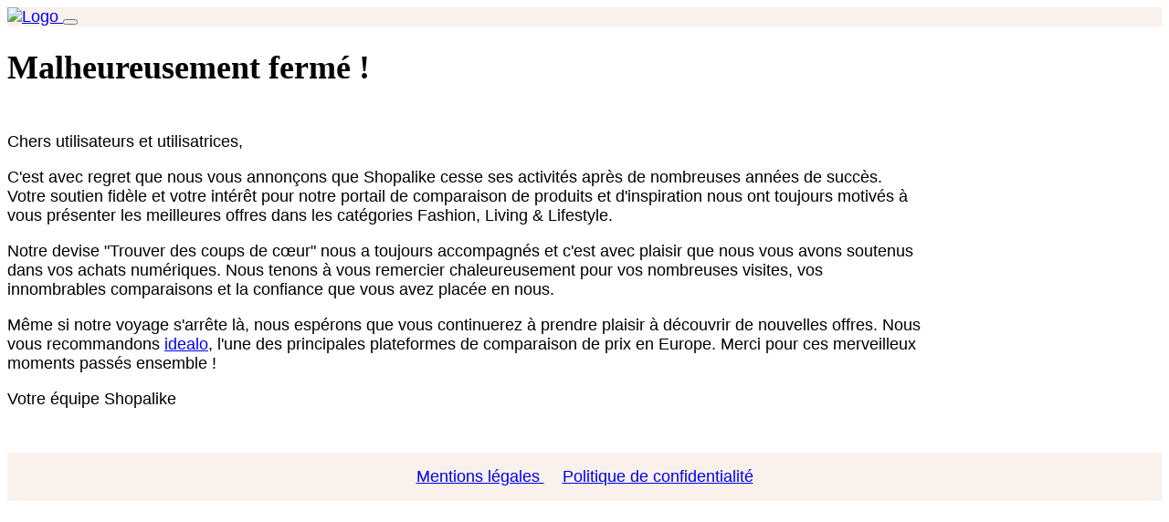

--- FILE ---
content_type: text/html; charset=utf-8
request_url: https://www.shopalike.fr/animalerie/boutique-cheval/
body_size: 3745
content:
<!DOCTYPE html>
<html lang="en">

<head>
    <meta charset="UTF-8">
    <meta name="viewport" content="width=device-width, initial-scale=1.0">
    <title>Shopalike</title>
    <link href="/assets/css/bootstrap.min.css" rel="stylesheet">
    <style>
        .navbar {
            background-color: #f8f1ec !important;
        }

        @font-face {
            font-family: 'Canela Deck';
            src: url('/assets/fonts/CanelaDeck-Medium.woff2') format('woff2'), url('/assets/fonts/CanelaDeck-Medium.woff') format('woff');
            font-weight: 400;
            font-style: normal;
            font-display: swap;
        }

        body {
            font-family: "Segoe UI", Tahoma, Geneva, Verdana, sans-serif;
            font-size: 18px;
        }

        h1,
        h2,
        h3,
        h4,
        h5,
        h6 {
            font-family: "Canela Deck", Times, serif;
        }

        h1 {
            margin-bottom: 50px;
        }

        .container {
            max-width: 1000px;
        }

        footer {
            margin-top: 3rem;
            background-color: #f8f1ec !important;
            padding: 1rem;
            text-align: center;
        }
        
        footer .nav-link {
            padding: 0 10px; /* Adjust the spacing between links */
        }

        .logo {
            height: 36px;
        }
    </style>
</head>

<body>
    <div class="wrapper d-flex flex-column min-vh-100">
        <header class="mb-3">
            <nav class="navbar navbar-expand-lg navbar-dark bg-dark text-white">
                <div class="container container-fluid">
                    <a class="navbar-brand" href="/">
                        <img src="/assets/img/shopalike-logo.png" alt="Logo" class="logo">
                    </a>
                    <button class="navbar-toggler" type="button" data-bs-toggle="collapse"
                        data-bs-target="#navbarToggler" aria-controls="navbarToggler" aria-expanded="false"
                        aria-label="Toggle navigation">
                        <span class="navbar-toggler-icon"></span>
                    </button>
                </div>
            </nav>
        </header>
        <main class="flex-grow-1">
            <div class="container mt-5">
                <h1> Malheureusement fermé !</h1>
<p> Chers utilisateurs et utilisatrices,</p>
<p> C'est avec regret que nous vous annonçons que Shopalike cesse ses activités après de nombreuses années de succès.
    Votre soutien fidèle et votre intérêt pour notre portail de comparaison de produits et d'inspiration nous ont
    toujours motivés à vous présenter les meilleures offres dans les catégories Fashion, Living &amp; Lifestyle.</p>
<p> Notre devise "Trouver des coups de cœur" nous a toujours accompagnés et c'est avec plaisir que nous vous avons
    soutenus dans vos achats numériques. Nous tenons à vous remercier chaleureusement pour vos nombreuses visites, vos
    innombrables comparaisons et la confiance que vous avez placée en nous.</p>
<p> Même si notre voyage s'arrête là, nous espérons que vous continuerez à prendre plaisir à découvrir de nouvelles
    offres. Nous vous recommandons <a href="https://www.idealo.fr/">idealo</a>, l'une des principales plateformes de
    comparaison de prix en Europe. Merci pour ces merveilleux moments passés ensemble !</p>
<p> Votre équipe Shopalike</p>

            </div>
        </main>
        <footer class="d-flex justify-content-center mt-3 p-3">
            
            <a href="/imprint.html" class="nav-link">
              Mentions légales
            </a>
            
            <a href="/privacy.html" class="nav-link">
              Politique de confidentialité
            </a>
            
          </footer>
    </div>

    <script src="/assets/js/bootstrap.bundle.min.js"></script>

</body>

</html>


--- FILE ---
content_type: text/html; charset=utf-8
request_url: https://www.shopalike.fr/assets/js/bootstrap.bundle.min.js
body_size: 3735
content:
<!DOCTYPE html>
<html lang="en">

<head>
    <meta charset="UTF-8">
    <meta name="viewport" content="width=device-width, initial-scale=1.0">
    <title>Shopalike</title>
    <link href="/assets/css/bootstrap.min.css" rel="stylesheet">
    <style>
        .navbar {
            background-color: #f8f1ec !important;
        }

        @font-face {
            font-family: 'Canela Deck';
            src: url('/assets/fonts/CanelaDeck-Medium.woff2') format('woff2'), url('/assets/fonts/CanelaDeck-Medium.woff') format('woff');
            font-weight: 400;
            font-style: normal;
            font-display: swap;
        }

        body {
            font-family: "Segoe UI", Tahoma, Geneva, Verdana, sans-serif;
            font-size: 18px;
        }

        h1,
        h2,
        h3,
        h4,
        h5,
        h6 {
            font-family: "Canela Deck", Times, serif;
        }

        h1 {
            margin-bottom: 50px;
        }

        .container {
            max-width: 1000px;
        }

        footer {
            margin-top: 3rem;
            background-color: #f8f1ec !important;
            padding: 1rem;
            text-align: center;
        }
        
        footer .nav-link {
            padding: 0 10px; /* Adjust the spacing between links */
        }

        .logo {
            height: 36px;
        }
    </style>
</head>

<body>
    <div class="wrapper d-flex flex-column min-vh-100">
        <header class="mb-3">
            <nav class="navbar navbar-expand-lg navbar-dark bg-dark text-white">
                <div class="container container-fluid">
                    <a class="navbar-brand" href="/">
                        <img src="/assets/img/shopalike-logo.png" alt="Logo" class="logo">
                    </a>
                    <button class="navbar-toggler" type="button" data-bs-toggle="collapse"
                        data-bs-target="#navbarToggler" aria-controls="navbarToggler" aria-expanded="false"
                        aria-label="Toggle navigation">
                        <span class="navbar-toggler-icon"></span>
                    </button>
                </div>
            </nav>
        </header>
        <main class="flex-grow-1">
            <div class="container mt-5">
                <h1> Malheureusement fermé !</h1>
<p> Chers utilisateurs et utilisatrices,</p>
<p> C'est avec regret que nous vous annonçons que Shopalike cesse ses activités après de nombreuses années de succès.
    Votre soutien fidèle et votre intérêt pour notre portail de comparaison de produits et d'inspiration nous ont
    toujours motivés à vous présenter les meilleures offres dans les catégories Fashion, Living &amp; Lifestyle.</p>
<p> Notre devise "Trouver des coups de cœur" nous a toujours accompagnés et c'est avec plaisir que nous vous avons
    soutenus dans vos achats numériques. Nous tenons à vous remercier chaleureusement pour vos nombreuses visites, vos
    innombrables comparaisons et la confiance que vous avez placée en nous.</p>
<p> Même si notre voyage s'arrête là, nous espérons que vous continuerez à prendre plaisir à découvrir de nouvelles
    offres. Nous vous recommandons <a href="https://www.idealo.fr/">idealo</a>, l'une des principales plateformes de
    comparaison de prix en Europe. Merci pour ces merveilleux moments passés ensemble !</p>
<p> Votre équipe Shopalike</p>

            </div>
        </main>
        <footer class="d-flex justify-content-center mt-3 p-3">
            
            <a href="/imprint.html" class="nav-link">
              Mentions légales
            </a>
            
            <a href="/privacy.html" class="nav-link">
              Politique de confidentialité
            </a>
            
          </footer>
    </div>

    <script src="/assets/js/bootstrap.bundle.min.js"></script>

</body>

</html>
